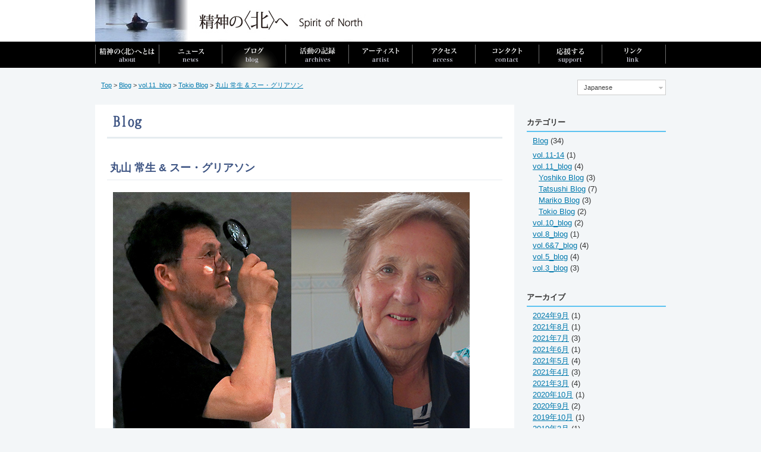

--- FILE ---
content_type: text/html; charset=UTF-8
request_url: http://spirit-of-north.net/blog/tokioblog00.html
body_size: 18362
content:
<?xml version="1.0" encoding="UTF-8"?>
<!DOCTYPE html PUBLIC "-//W3C//DTD XHTML 1.0 Transitional//EN" "http://www.w3.org/TR/xhtml1/DTD/xhtml1-transitional.dtd">
<html xmlns="http://www.w3.org/1999/xhtml" lang="ja" xml:lang="ja">
<head>
<meta http-equiv="Content-Type" content="text/html; charset=UTF-8" />
<meta http-equiv="Content-Style-Type" content="text/css" />
<meta http-equiv="Content-Script-Type" content="text/javascript" />
<title>丸山 常生 &amp; スー・グリアソン | 精神の北へ</title>

<link rel="stylesheet" href="http://spirit-of-north.net/wp-content/plugins/sitepress-multilingual-cms/res/css/language-selector.css?v=2.0.4.1" type="text/css" media="all" />
<link rel="stylesheet" type="text/css" href="http://spirit-of-north.net/wp-content/themes/son/reset.css" media="all" />
<link rel="stylesheet" type="text/css" href="http://spirit-of-north.net/wp-content/themes/son/style.css" media="all" />
<link rel="stylesheet" type="text/css" href="http://spirit-of-north.net/wp-content/themes/son/jquery.bxslider.css" media="all" />
<link rel="stylesheet" type="text/css" href="http://spirit-of-north.net/wp-content/themes/son/lightbox.css" media="all" />

<link rel='dns-prefetch' href='//s.w.org' />
<link rel="alternate" type="application/rss+xml" title="精神の北へ &raquo; 丸山 常生 &amp; スー・グリアソン のコメントのフィード" href="http://spirit-of-north.net/blog/tokioblog00.html/feed/" />
		<script type="text/javascript">
			window._wpemojiSettings = {"baseUrl":"https:\/\/s.w.org\/images\/core\/emoji\/11\/72x72\/","ext":".png","svgUrl":"https:\/\/s.w.org\/images\/core\/emoji\/11\/svg\/","svgExt":".svg","source":{"concatemoji":"http:\/\/spirit-of-north.net\/wp-includes\/js\/wp-emoji-release.min.js?ver=4.9.26"}};
			!function(e,a,t){var n,r,o,i=a.createElement("canvas"),p=i.getContext&&i.getContext("2d");function s(e,t){var a=String.fromCharCode;p.clearRect(0,0,i.width,i.height),p.fillText(a.apply(this,e),0,0);e=i.toDataURL();return p.clearRect(0,0,i.width,i.height),p.fillText(a.apply(this,t),0,0),e===i.toDataURL()}function c(e){var t=a.createElement("script");t.src=e,t.defer=t.type="text/javascript",a.getElementsByTagName("head")[0].appendChild(t)}for(o=Array("flag","emoji"),t.supports={everything:!0,everythingExceptFlag:!0},r=0;r<o.length;r++)t.supports[o[r]]=function(e){if(!p||!p.fillText)return!1;switch(p.textBaseline="top",p.font="600 32px Arial",e){case"flag":return s([55356,56826,55356,56819],[55356,56826,8203,55356,56819])?!1:!s([55356,57332,56128,56423,56128,56418,56128,56421,56128,56430,56128,56423,56128,56447],[55356,57332,8203,56128,56423,8203,56128,56418,8203,56128,56421,8203,56128,56430,8203,56128,56423,8203,56128,56447]);case"emoji":return!s([55358,56760,9792,65039],[55358,56760,8203,9792,65039])}return!1}(o[r]),t.supports.everything=t.supports.everything&&t.supports[o[r]],"flag"!==o[r]&&(t.supports.everythingExceptFlag=t.supports.everythingExceptFlag&&t.supports[o[r]]);t.supports.everythingExceptFlag=t.supports.everythingExceptFlag&&!t.supports.flag,t.DOMReady=!1,t.readyCallback=function(){t.DOMReady=!0},t.supports.everything||(n=function(){t.readyCallback()},a.addEventListener?(a.addEventListener("DOMContentLoaded",n,!1),e.addEventListener("load",n,!1)):(e.attachEvent("onload",n),a.attachEvent("onreadystatechange",function(){"complete"===a.readyState&&t.readyCallback()})),(n=t.source||{}).concatemoji?c(n.concatemoji):n.wpemoji&&n.twemoji&&(c(n.twemoji),c(n.wpemoji)))}(window,document,window._wpemojiSettings);
		</script>
		<style type="text/css">
img.wp-smiley,
img.emoji {
	display: inline !important;
	border: none !important;
	box-shadow: none !important;
	height: 1em !important;
	width: 1em !important;
	margin: 0 .07em !important;
	vertical-align: -0.1em !important;
	background: none !important;
	padding: 0 !important;
}
</style>
<link rel='stylesheet' id='contact-form-7-css'  href='http://spirit-of-north.net/wp-content/plugins/contact-form-7/includes/css/styles.css?ver=5.1.5' type='text/css' media='all' />
<link rel='stylesheet' id='catcalendarajax_css-css'  href='http://spirit-of-north.net/wp-content/plugins/cat_calendar_ajax/cat_calendar_ajax.css?ver=4.9.26' type='text/css' media='all' />
	<script type="text/javascript" >
		function sendAjaxRequests(cat,month,year)
		{
			var ajaxurl = 'http://spirit-of-north.net/wp-admin/admin-ajax.php';
			jQuery(document).ready(function($) {
				var data = {
					action: 'movemonth',
					pCategory: cat,
					pMonth: month,
					pYear: year,
				};
				jQuery.post(ajaxurl,
					data,
					function(response) {
						jQuery("#cat_calendar").html(response);
					}
				);
			});

		}
	</script>
<script type='text/javascript' src='http://spirit-of-north.net/wp-includes/js/jquery/jquery.js?ver=1.12.4'></script>
<script type='text/javascript' src='http://spirit-of-north.net/wp-includes/js/jquery/jquery-migrate.min.js?ver=1.4.1'></script>
<script type='text/javascript' src='http://spirit-of-north.net/wp-content/plugins/google-analyticator/external-tracking.min.js?ver=6.5.4'></script>
<link rel='https://api.w.org/' href='http://spirit-of-north.net/wp-json/' />
<link rel='prev' title='浅井 真理子 &amp; インゲ・パニルス' href='http://spirit-of-north.net/blog/marikoblog00.html' />
<link rel='next' title='滝沢 達史' href='http://spirit-of-north.net/artist/takizawa.html' />
<link rel='shortlink' href='http://spirit-of-north.net/?p=2955' />
<link rel="alternate" type="application/json+oembed" href="http://spirit-of-north.net/wp-json/oembed/1.0/embed?url=http%3A%2F%2Fspirit-of-north.net%2Fblog%2Ftokioblog00.html" />
<link rel="alternate" type="text/xml+oembed" href="http://spirit-of-north.net/wp-json/oembed/1.0/embed?url=http%3A%2F%2Fspirit-of-north.net%2Fblog%2Ftokioblog00.html&#038;format=xml" />
<script type="text/javascript">var icl_lang = 'ja';var icl_home = 'http://spirit-of-north.net/';</script>
<script type="text/javascript" src="http://spirit-of-north.net/wp-content/plugins/sitepress-multilingual-cms/res/js/sitepress.js"></script>
<meta name="generator" content="WPML ver:2.0.4.1 stt:28,1;0;0;0" />
		<style type="text/css">.recentcomments a{display:inline !important;padding:0 !important;margin:0 !important;}</style>
		
<!-- All in One SEO Pack 2.2.2 by Michael Torbert of Semper Fi Web Design[434,469] -->
<meta name="description" itemprop="description" content="＞丸山 常生　プロフィール ＞スー・グリアソン　プロフィール" />

<link rel="canonical" href="http://spirit-of-north.net/blog/tokioblog00.html" />
<!-- /all in one seo pack -->
<!-- Google Analytics Tracking by Google Analyticator 6.5.4: http://www.videousermanuals.com/google-analyticator/ -->
<script type="text/javascript">
    var analyticsFileTypes = [''];
    var analyticsSnippet = 'enabled';
    var analyticsEventTracking = 'enabled';
</script>
<script type="text/javascript">
	var _gaq = _gaq || [];
  
	_gaq.push(['_setAccount', 'UA-53476494-1']);
    _gaq.push(['_addDevId', 'i9k95']); // Google Analyticator App ID with Google
	_gaq.push(['_trackPageview']);

	(function() {
		var ga = document.createElement('script'); ga.type = 'text/javascript'; ga.async = true;
		                ga.src = ('https:' == document.location.protocol ? 'https://ssl' : 'http://www') + '.google-analytics.com/ga.js';
		                var s = document.getElementsByTagName('script')[0]; s.parentNode.insertBefore(ga, s);
	})();
</script>

<script type="text/javascript" src="http://spirit-of-north.net/wp-content/themes/son/jquery.js"></script>
<script type="text/javascript" src="http://spirit-of-north.net/wp-content/themes/son/heightLine.js"></script>
<script type="text/javascript" src="http://spirit-of-north.net/wp-content/themes/son/jquery.yuga.js"></script>
<script type="text/javascript" src="//ajax.googleapis.com/ajax/libs/jquery/1.8.2/jquery.min.js"></script>
<script type="text/javascript" src="http://spirit-of-north.net/wp-content/themes/son/jquery.bxslider.min.js"></script>
<script type="text/javascript" src="http://spirit-of-north.net/wp-content/themes/son/minmax-1.0.js"></script>
<script type="text/javascript" src="http://spirit-of-north.net/wp-content/themes/son/lightbox.min.js"></script>

<script type="text/javascript">
$(document).ready(function(){
  $('.bxslider').bxSlider({
    mode: 'fade',
    auto: true,
    speed: 1000,
    pager: false,
    controls: false,

  });
$('#img1,#img2,#img3,#img4').delay(3000).css('display','block');
});
</script>

</head>
<body>

<div id="wrapper">
		<div id="header">
			<!-- home 判定 -->			<div id="headcover"><div id="head"><p><a href="/"><img src="http://spirit-of-north.net/wp-content/themes/son/img/logo2.jpg" alt="精神の＜北＞へ　Spirit of North" /></a></p></div></div>
									<div class="navi_block" class="clear">
				<ul id="menu" class="clearfix">
				<!-- about 判定 --><li><a href="/about/"><img src="http://spirit-of-north.net/wp-content/themes/son/img/navi01.gif" alt="精神の北へとは？" class="btn" /></a></li><!-- news 判定 --><li><a href="/news/"><img src="http://spirit-of-north.net/wp-content/themes/son/img/navi02.gif" alt="ニュース" class="btn" /></a></li><!-- blog 判定 --><li><a href="/blog/"><img src="http://spirit-of-north.net/wp-content/themes/son/img/navi03_on.gif" alt="ブログ" /></a></li><!-- archives 判定 -->
<li><img src="http://spirit-of-north.net/wp-content/themes/son/img/navi04.gif" alt="活動の記録" class="btn" />
<ul><li><a href="#">アート</a><ul>
<li><a href="/archivesvol11-14/">vol.11-14, 2021</a></li>
<li><a href="/archivesvol10/">vol.10, 2019-2020</a></li>
<li><a href="/archivesvol9/">vol.9, 2018</a></li><li>
	<a href="/archivesvol8/">vol.8, 2018</a></li>
<li><a href="/archivesvol67/">vol.6 &amp; 7, 2017</a></li>
<li><a href="/archivesvol45/">vol.4 &amp; 5, 2015</a></li>
<li><a href="/archivesvol3/">vol.3, 2014</a></li>
<li><a href="/archivesvol2/">vol.2, 2014</a></li>
<li><a href="/archivesvol1/">vol1, 2013</a></li></ul></li>
<li><a href="#">シンポジウム</a><ul><li><a href="/symposium2015/">シンポジウム2015</a></li>
<li><a href="/symposium2014/">シンポジウム2014</a></li></ul></li></ul>
</li>
<!-- artist 判定 --><li><a href="/artist/"><img src="http://spirit-of-north.net/wp-content/themes/son/img/navi05.gif" alt="アーティスト" class="btn" /></a></li><!-- access 判定 --><li><a href="/access/"><img src="http://spirit-of-north.net/wp-content/themes/son/img/navi06.gif" alt="アクセス" class="btn" /></a></li><!-- contact 判定 --><li><a href="/contact/"><img src="http://spirit-of-north.net/wp-content/themes/son/img/navi07.gif" alt="コンタクト" class="btn" /></a></li><!-- support 判定 --><li><a href="/support/"><img src="http://spirit-of-north.net/wp-content/themes/son/img/navi08.gif" alt="応援する" class="btn" /></a></li><!-- link 判定 --><li><a href="/link/"><img src="http://spirit-of-north.net/wp-content/themes/son/img/navi09.gif" alt="リンク" class="btn" /></a></li>				</ul>
			</div>
		</div>
		<!-- end header -->
<div id="wrap">
	<div id="all">
		<div class="clearfix m_b10">
			<!-- home 判定 -->			<div class="breadcrumbs breadcrumb_a fL">
			    <!-- Breadcrumb NavXT 6.3.0 -->
<a href="http://spirit-of-north.net/">Top</a> &gt; <a href="http://spirit-of-north.net/category/blog/">Blog</a> &gt; <a href="http://spirit-of-north.net/category/blog/vol-11_blog/">vol.11_blog</a> &gt; <a href="http://spirit-of-north.net/category/blog/vol-11_blog/tokio-blog/">Tokio Blog</a> &gt; <span typeof="v:Breadcrumb"><a rel="v:url" property="v:title" title="Go to 丸山 常生 &amp; スー・グリアソン." href="http://spirit-of-north.net/blog/tokioblog00.html" class="post post-post current-item">丸山 常生 &amp; スー・グリアソン</a></span>			</div>
			<div class="fR"><div id="lang_sel"  >
    <ul>
        <li><a href="#" class="lang_sel_sel icl-ja">
            Japanese</a>                    </li>
    </ul>    
</div>
</div>
			
		</div>
<div id="contentAll">
	<div id="content_b">
		<h1 class="page_top Hannari">Blog</h1>
		<h2 class="page_subtop">丸山 常生 &amp; スー・グリアソン</h2>
		<div class="entry blogcon">
				<!-- エントリーの内容 -->
			<p><img src="http://spirit-of-north.net/wp-content/uploads/artists04.jpeg" alt="" width="600" class="alignnone size-full wp-image-2972" /></p>
<h3>＞<a href="http://spirit-of-north.net/artist/maruyamatokio.html">丸山 常生　プロフィール</a></h3>
<h3>＞<a href="http://spirit-of-north.net/artist/sugrierson.html">スー・グリアソン　プロフィール</a></h3>
			<p class="tR">2021.03.31</p>
		

			</div>
	</div>
	<div id="sidebar_b" class="blog">
	<p class="module_title">カテゴリー</p>
		<div id="category_widget_ext-3" class="widget"><p class="module_title"><a href="http://spirit-of-north.net/category/blog/">Blog</a> (34)</p><ul>
<li class="cat-item cat-item-68"><a href="http://spirit-of-north.net/category/blog/vol-11-14/">vol.11-14</a> (1)</li>
<li class="cat-item cat-item-43"><a href="http://spirit-of-north.net/category/blog/vol-11_blog/">vol.11_blog</a> (4)<ul class='children'>
<li class="cat-item cat-item-56"><a href="http://spirit-of-north.net/category/blog/vol-11_blog/yoshikoblog/">Yoshiko Blog</a> (3)</li>
<li class="cat-item cat-item-55"><a href="http://spirit-of-north.net/category/blog/vol-11_blog/tatsushiblog/">Tatsushi Blog</a> (7)</li>
<li class="cat-item cat-item-54"><a href="http://spirit-of-north.net/category/blog/vol-11_blog/marikoblog/">Mariko Blog</a> (3)</li>
<li class="cat-item cat-item-53"><a href="http://spirit-of-north.net/category/blog/vol-11_blog/tokio-blog/">Tokio Blog</a> (2)</li>
</ul>
</li>
<li class="cat-item cat-item-40"><a href="http://spirit-of-north.net/category/blog/vol-10_blog/">vol.10_blog</a> (2)</li>
<li class="cat-item cat-item-36"><a href="http://spirit-of-north.net/category/blog/vol-8_blog/">vol.8_blog</a> (1)</li>
<li class="cat-item cat-item-30"><a href="http://spirit-of-north.net/category/blog/vol-67_b/">vol.6&amp;7_blog</a> (4)</li>
<li class="cat-item cat-item-26"><a href="http://spirit-of-north.net/category/blog/vol-5_blog/">vol.5_blog</a> (4)</li>
<li class="cat-item cat-item-4"><a href="http://spirit-of-north.net/category/blog/blog_vol3/">vol.3_blog</a> (3)</li>
</ul>
</div><div id="wp-category-archive-2" class="widget"><p class="module_title">アーカイブ</p><ul><li><a href="http://spirit-of-north.net/?m=202409&cat=3">2024年9月</a> (1)</li><li><a href="http://spirit-of-north.net/?m=202108&cat=3">2021年8月</a> (1)</li><li><a href="http://spirit-of-north.net/?m=202107&cat=3">2021年7月</a> (3)</li><li><a href="http://spirit-of-north.net/?m=202106&cat=3">2021年6月</a> (1)</li><li><a href="http://spirit-of-north.net/?m=202105&cat=3">2021年5月</a> (4)</li><li><a href="http://spirit-of-north.net/?m=202104&cat=3">2021年4月</a> (3)</li><li><a href="http://spirit-of-north.net/?m=202103&cat=3">2021年3月</a> (4)</li><li><a href="http://spirit-of-north.net/?m=202010&cat=3">2020年10月</a> (1)</li><li><a href="http://spirit-of-north.net/?m=202009&cat=3">2020年9月</a> (2)</li><li><a href="http://spirit-of-north.net/?m=201910&cat=3">2019年10月</a> (1)</li><li><a href="http://spirit-of-north.net/?m=201903&cat=3">2019年3月</a> (1)</li><li><a href="http://spirit-of-north.net/?m=201802&cat=3">2018年2月</a> (2)</li><li><a href="http://spirit-of-north.net/?m=201708&cat=3">2017年8月</a> (2)</li><li><a href="http://spirit-of-north.net/?m=201702&cat=3">2017年2月</a> (1)</li><li><a href="http://spirit-of-north.net/?m=201512&cat=3">2015年12月</a> (1)</li><li><a href="http://spirit-of-north.net/?m=201510&cat=3">2015年10月</a> (1)</li><li><a href="http://spirit-of-north.net/?m=201506&cat=3">2015年6月</a> (2)</li><li><a href="http://spirit-of-north.net/?m=201501&cat=3">2015年1月</a> (1)</li><li><a href="http://spirit-of-north.net/?m=201410&cat=3">2014年10月</a> (1)</li><li><a href="http://spirit-of-north.net/?m=201409&cat=3">2014年9月</a> (1)</li><li><a href="http://spirit-of-north.net/?m=201408&cat=3">2014年8月</a> (6)</li><li><a href="http://spirit-of-north.net/?m=201407&cat=3">2014年7月</a> (2)</li></ul></div><div id="catcalendarajax" class="widget"><p class="module_title">カレンダー</p><span id='cat_calendar'><table id="wp-calendar" summary="カレンダー">
	<caption>2025年11月</caption>
	<thead>
	<tr>
		<td colspan="3" id="prev"><a href="javascript:sendAjaxRequests('3',9,2025)" title="View posts for 9月 2025">&laquo; 9月</a></td>
		<td class="pad">&nbsp;</td>
		<td colspan="3" id="next" class="pad">&nbsp;</td>
	</tr>

	<tr>
		<th scope="col" title="月曜日">月</th>
		<th scope="col" title="火曜日">火</th>
		<th scope="col" title="水曜日">水</th>
		<th scope="col" title="木曜日">木</th>
		<th scope="col" title="金曜日">金</th>
		<th scope="col" title="土曜日">土</th>
		<th scope="col" title="日曜日">日</th>
	</tr>
	</thead>

	<tfoot>
	</tfoot>

	<tbody>
	<tr>
		<td colspan="5" class="pad">&nbsp;</td><td id="Sat">1</td><td id="Sun">2</td>
	</tr>
	<tr>
		<td>3</td><td>4</td><td>5</td><td>6</td><td>7</td><td id="Sat">8</td><td id="Sun">9</td>
	</tr>
	<tr>
		<td>10</td><td>11</td><td>12</td><td>13</td><td>14</td><td id="Sat">15</td><td id="Sun">16</td>
	</tr>
	<tr>
		<td>17</td><td>18</td><td>19</td><td>20</td><td>21</td><td id="Sat">22</td><td id="Sun">23</td>
	</tr>
	<tr>
		<td>24</td><td id="today">25</td><td>26</td><td>27</td><td>28</td><td id="Sat">29</td><td id="Sun">30</td>
	</tr>
	<tr><td class='pad' colspan='7'>&nbsp;</td>
	</tr>
	</tbody>
	</table></span></div></div></div>
	</div>
</div>
<!-- begin footer -->
	<div id="footer">
		<div class="footer_contents">
		<p class="copyright">Copyright &copy; Spirit of "North" Executive Committee . All rights reserved.</p>
		</div>
	</div>	
</div>
<script type='text/javascript'>
/* <![CDATA[ */
var wpcf7 = {"apiSettings":{"root":"http:\/\/spirit-of-north.net\/wp-json\/contact-form-7\/v1","namespace":"contact-form-7\/v1"}};
/* ]]> */
</script>
<script type='text/javascript' src='http://spirit-of-north.net/wp-content/plugins/contact-form-7/includes/js/scripts.js?ver=5.1.5'></script>
<script type='text/javascript' src='http://spirit-of-north.net/wp-includes/js/wp-embed.min.js?ver=4.9.26'></script>
</body>
</html>

--- FILE ---
content_type: text/css
request_url: http://spirit-of-north.net/wp-content/themes/son/style.css
body_size: 15576
content:
@charset "UTF-8";
/*
Theme Name: son
Theme URI:
Description:
Version: 1.0
Author:
Author URI:
*/

/* -------------------------------------------------------------------- */
/* common ------------------------------------------------------------- */
/* -------------------------------------------------------------------- */

body,html {
	width:100%;
	color: #333333;
	line-height: 150%;
	font-family: "ヒラギノ角ゴ Pro W3", "Hiragino Kaku Gothic Pro","メイリオ", Verdana, "ＭＳ Ｐゴシック",  sans-serif;
	background:#F3F6F8;
}
@font-face {
  font-family: "Hannari";
  src: url("font/hannarikai.eot?") format('eot'),
       url("font/hannarikai.woff") format('woff');
}
.Hannari {
  font-family: "Hannari";
}
@font-face {
  font-family: "hui";
  src: url("font/hui.eot?") format('eot'),
       url("font/hui.woff") format('woff');
}
.hui {
  font-family: "hui";
}


/* 全体を内包しているブロック ----------------------------------------- */

#wrapper {
	width: 100%;
	margin : 0 auto;
}
#wrap {
	width: 960px;
	margin : 0 auto 30px;
	text-align: center;
}
#all {
	width: 960px;
	text-align: left;
	margin : 0 auto;
}
#contentAll:after { content: "."; display: block; visibility: hidden; height: 0.1px; font-size: 0.1em; line-height: 0; clear: both;}
#contentAll { zoom: 100%;padding:0;}
hr.dotline_y{background: url("img/dot_y.gif") left top repeat-x;height:1px;margin : 10px 0 5px; border:none !important;}

/* ヘッダー --------------------------------------------------------- */

#hero {height:450px;}
#header{background: #000;margin:0 0 20px;z-index: 9999999;}
#header #head_topbox{width: 960px;margin : 0 auto;text-align:left;position:relative;}
#header #head_top {position:absolute;top:0;left:0;z-index:99999;}
#header #gltr {position:absolute;top:20px;right:0;z-index:99999;}
#header #head {width: 960px;margin : 0 auto;text-align:left;}
#head h1{margin:0 0 0 15px;}
#headcover{background:#FFF;}
.navi_block{width: 960px;margin : 0 auto;text-align:left;}
.navi_block ul{}
.navi_block li {display: inline;white-space:nowrap;}
#img2, #img3, #img4 {
display:none;
}

/* -------------------------------------------------------------------- */
/* 右メニュー --------------------------------------------------------- */
/* -------------------------------------------------------------------- */

#sidebar {
	float: right;
	width: 200px;
}

#sidebar .top{margin-bottom:30px;}
#sidebar li{margin-bottom:15px;}

#sidebar .top li{margin-bottom:0px;font-size:0;line-height:0;}

#sidebar_b {
	float: right;
	width: 234px;
	margin:20px 0 0;
}
#sidebar_b ul{margin-left:10px;}
#sidebar_b #category_widget_ext-3 p,#sidebar_b #category_widget_ext-4 p{margin-left:10px;}


/* -------------------------------------------------------------------- */
/* 左コンテンツ ------------------------------------------------------- */
/* -------------------------------------------------------------------- */

#content {
	float: left;
	width: 740px;
	margin:0;
	_display: inline;
}
#content2 {
	width: 920px;
	padding:20px;
	background:#FFF;
	min-height:500px;
}
#content p {
	margin:0 10px 0;
}
#content2 p {
	margin:0 0 20px;
}
#content2 .artist p{
	margin:0 0 10px !important;
}
#content2 ul {
	margin:0 0 20px;
}
#content_b {
	float: left;
	width: 665px;
	margin:0;
	padding:20px;
	_display: inline;
	background:#FFF;
}

/* リンク設定 --------------------------------------------------------- */

#wrap a ,#header a{ color: #0179AD; text-decoration: underline; }
#wrap a:hover ,#header a:hover{ text-decoration: none; }
#wrap a:hover img,#sidebar a:hover img{
	text-decoration: none;
	opacity: .90; /* Standard: FF gt 1.5, Opera, Safari */
    -ms-filter:"alpha(opacity=90)";/* IE 8 */
    filter: alpha(opacity=90); /* IE lt 8 */
    -khtml-opacity: .90; /* Safari 1.x */
    -moz-opacity: .90; /* FF lt 1.5, Netscape */
    zoom:1;
}

/* パンくずリスト ----------------------------------------------------- */

.breadcrumb_a {
	padding: 0 10px;
	font-size: 84%;
}

/* ページcommon ------------------------------------------------------- */

h1.page_top{
	font-size: 24px;
	color:#3C5382;
	font-weight: bold;
	padding:0 10px 15px;
	margin:0;
	display:block;
	border-bottom:3px solid #E6ECF0;
}
#content2 h2,#content_b h2{
	font-size: 140%;
	font-weight: bold;
	padding:10px 5px 10px;
	margin:30px 0 15px;
	display:block;
	border-bottom: 1px solid #E6ECF0;
	color:#3C5382;
}
#content2 h2 a,#content_b h2 a{
	color:#3C5382 !important;
	text-decoration: none;
}
#content2 h2 a:hover,#content_b h2 a:hover{
	text-decoration: underline;
}

#content h3,#content2 h3,#content_b h3{
	font-size: 120%;
	font-weight: bold;
	margin:15px 10px 5px;
	color:#3C5382 !important;
}
#content h4,#content2 h4,#content_b h4{
	font-weight: bold;
	margin:15px 10px 5px;
}

#content2 p{margin-left:10px;margin-right:10px}

#content2 .blogroll li{
	margin:0 15px 10px;
	padding:0 0 10px 17px;
	background: url("img/icon_yaji.gif") 0 3px no-repeat;
	border-bottom:1px dotted #ccc;
	float:left;
	width:400px;
}
.link .xoxo:after { content: "."; display: block; visibility: hidden; height: 0.1px; font-size: 0.1em; line-height: 0; clear: both; }
.link .xoxo { zoom: 100%; }

.entry{margin: 20px 10px 0;}

.pagetop{text-align:right;margin:30px 0 0;}

.cl_r{color:#FF0000}

.fs{font-size:13px;}

p.icon{
	margin:0 5px 0 7px;
	padding:0 0 0 17px;
	background: url("img/icon_yaji.gif") 0 3px no-repeat;
}



/* -------------------------------------------------------------------- */
/* フォーム ----------------------------------------------------------- */
/* -------------------------------------------------------------------- */

.form th{
	text-align:right;
	vertical-align :top;
}
.form td{
	padding:0 0 15px 20px !important;
}

/* -------------------------------------------------------------------- */
/* フッター ----------------------------------------------------------- */
/* -------------------------------------------------------------------- */

#footer {
	width: 100%;
	margin:40px auto 0;
	background:#000;
	color:#FFF;
}
#footer .footer_contents {
	width: 960px;
	margin: 0 auto;
	padding:15px 0 30px;
}
#footer .copyright{
	text-align: right;
	font-size:10px;
}

/* -------------------------------------------------------------------- */
/* トップ ----------------------------------------------------------- */
/* -------------------------------------------------------------------- */

#content h2{
	font-size: 20px;
	color:#3C5382;
	font-weight: bold;
}
.whbox{
	background:#FFF;
	padding:15px;
}

.fline{
	padding:0 0 15px;
	margin:0 0 15px;
	display:block;
	border-bottom:1px solid #E6ECF0;
}
.postbox p{width:260px;margin:0 !important;}
.postbox2 p{word-wrap: break-word;white-space: pre-wrap;width:150px;margin:0 !important;}

#top h3.heightLine-group1,#top h3.heightLine-group3{
	margin:10px 0 0 !important;
	padding:10px 0 0 17px !important;
	background: url("img/icon_yaji.gif") 0 13px no-repeat;
	border-top:1px solid #E6ECF0;
}
#top div#ex2021 .fL,#top div#ex2021 .fR{width:150px;word-wrap:break-word;margin:0 13px 0 !important;}

/* -------------------------------------------------------------------- */
/* インタビュー ----------------------------------------------------------- */
/* -------------------------------------------------------------------- */
#interview ul{margin:0 10px;}
#interview li{
	float:left;
	text-align;center;
	padding:15px;
	margin:15px;
	width:163px;
	font-size:16px;
	background: url("img/bg_kami.jpg") 0 0 repeat-y;
	font-family: "hui";
	color:#705938;
	letter-spacing: -2px;
}




/* -------------------------------------------------------------------- */
/* ブログ ----------------------------------------------------------- */
/* -------------------------------------------------------------------- */

.blog a { color: #0179AD; text-decoration: underline;}
.blog a:hover { color: #0179AD;text-decoration: none;}

.blog .widget{
	margin:0 0 30px;
}

.blog .module_title{
	font-weight:bold;
	border-bottom:solid 2px #5DC3F1;
	margin:0 0 5px;
	padding:0 0 5px;
}
#category_widget_ext-3 .module_title,#category_widget_ext-4 .module_title{
	font-weight:normal;
	border-bottom:none;
	margin:0 0 5px;
	padding:0 !important;
}

.blog #catcalendarajax table,.blog #cat_calendar table{
	width:200px;
	margin:10px auto 0;
}

.ttl{overflow: hidden;margin:0;}
.ttl h2{font-size: 130%;margin:10px 0 15px !important;}
.ttl a{color:#FFF !important;}
.ttl p{text-align:right;}
.blogcon .post {margin:0 0 40px;border-bottom:1px dotted #E6ECF0;padding:0 0 30px;}
.blogcon img{margin:0 0 20px;}
.blogcon ul.sbpho{overflow: hidden;background:#F6F6F6;padding:10px;margin:20px 0;}
.blogcon ul.sbpho li img,#comments img,#respond img{margin:0 !important;}
.blogcon ul.sbpho li{float:left;margin:0 10px 0 0;width:80px;}
.children{margin:0 0 0 10px;}
.blogcon p.wp-caption-text{top:-15px;position:relative;text-align:right;}

.blogcon{padding:0;}
.blogcon p{margin-bottom:10px;}

.artists .post {
  border:1px solid #E0E0E0;
  float:left;
  font-size:90%;
  line-height:140%;
  margin:0 20px 20px;
  padding:15px;
  width:150px;
}
.artists .post h2 {
	background: #FFF !important;
	border-bottom:none!important;
}
.artists .post a {
	color: #0179AD !important;
}
.artists img{margin:0;}
.artists h2{margin:15px 0 0 !important;}

.artists p.fs10{margin: 0 !important;}


/*
Comments
------------------------------------------------------------------- */

#comments h3{
	font-size:150%;
	border-top:1px solid #CCCCCC;
	padding:20px 0 10px;
	margin:40px 0 0;
}

#comments .left h2{
	font-size:150%;
	margin:40px 0 10px;
}
#comments h3.right{
	font-size:100%;
	border-top:0;
	padding:0;
	margin:40px 0 10px;
}

.comment-input-text textarea {width: 80%;}

/* Comment list */

.comment-list-wrapper {
	background: #F6F6F6;
	margin: 10px 0 0;
	padding: 5px 12px 10px 7px;
}
.comment-list {
	margin: 0;
	padding: 0;
}
.comment-list li {list-style: none;}
.comment-list ul {margin-bottom: 0;}

.comment-profile-wrapper {
	text-align: center;
	width: 105px;
}

.comment-gravatar {margin-bottom: 3px;}

.comment-content-wrapper {
	float: right;
	width: 500px;
}

.comment-parent, .comment-single {margin-top: 15px;}

.comment-list ul.children, #comments #respond ul {
	border-left: 1px solid #CCC;
	margin: 0 0 0 130px;
}
.comment-list ul.children ul.children {margin-left: 15px;}

.comment-list ul.children li {
	background: url('img/comment-reply.gif') no-repeat left top;
	margin: 0;
	padding: 10px 0 0 15px;
}

.comment-body {
	background: #FFF;
	border: 1px solid #DDD;
	padding: 10px 12px 0;
}
.comment-list ul.children .comment-body {background: #FCFCFC;}

.comment-author {padding-top: 2px;}

.comment-text p {margin-bottom: 0.8em;}

.comment .post-date, .comment-author {font-size: 0.9em;}
.comment .post-date .right a {color: #BBB;}
.comment .post-date .right a:hover {color: #234;}

.comment-arrow {
	background: url('img/comment-arrow.gif') no-repeat left top;
	display: block;
	float: left;
	height: 45px;
	margin: 3px 0 -45px -41px;
	position: absolute;
	width: 29px;
}

/* Respond */

#respond li {list-style: none;}
#respond {
	background: #F6F6F6;
	padding: 10px 12px;
}
#respond ul {margin: 0;}
#respond .legend {margin-bottom: 10px;}

#comments #respond {padding: 0;}
#comments #respond .legend {
	border-bottom: 0;
	margin-bottom: 0;
}
#comments #respond ul {
	background: url('img/comment-reply.gif') no-repeat left top;
	padding: 10px 0 0 15px;
}
#comments ul.children #respond ul {
	margin-left: 30px;
	padding: 0;
}

#comments #respond .comment-profile-wrapper, #comments #respond .comment-arrow {display: none;}
#comments #respond .comment-body {background: #FFF;}
#comments #respond .comment-content-wrapper {
	float: none;
	width: 100%;
}
/* Floats */

.left,.alignleft {float: left;}
.right,.alignright {float: right;}

.clear,.clearer {clear: both;}
.clearer {
	display: block;
	font-size: 0;
	line-height: 0;
	height: 0;
}

fieldset, form, label, legend, caption, select {margin: 0; padding: 0; border: 0; font-weight: inherit; font-style: inherit; font-size: 100%; }

/*
Forms
------------------------------------------------------------------- */

label {
	cursor: pointer;
	font-weight: bold;
}
label.checkbox, label.radio {font-weight: normal;}
legend {
	font-weight: bold;
	font-size: 1.2em;
}
textarea {overflow: auto;}
input.text, textarea, select {
	background: #FCFCFC;
	border: 1px inset #AAA;
	margin: 0.5em 0;
	padding: 4px 5px;
}
input.text:focus, textarea:focus, select:focus {background: #FFFFF5;}

input.button {
	background: #DDD;
	border: 1px outset #AAA;
	padding: 4px 5px;
}
input.button:active {border-style: inset;}

/* Specific */

form .required {font-weight: bold;}

.form-error {border-color: #F00;}
.form-row {padding: 5px 0;}
.form-row-submit {
	border-top: 1px solid #DDD;
	padding: 8px 0 10px;
	margin-top: 10px;
	text-align:center;
}
.legend {
	background: #F0FAF0;
	border: 1px solid #D6DFD6;
	font-size: 1.5em;
	margin: 0;
	padding: 8px 14px;
}
.form-property, .form-value {float: left;}
.form-property {
	padding-top: 8px;
	text-align: right;
	width: 100px;
}
.form-value {padding-left: 16px;}
.form-error {border-color: #F00;}

/*
   Separators
------------------------------------------------------------------- */

.content-separator, .archive-separator {
	background: #E5E5E5;
	clear: both;
	color: #FFE;
	display: block;
	font-size: 0;
	line-height: 0;
	height: 1px;
}
.content-separator {margin: 32px 0;}
.archive-separator {margin-bottom: 20px;}


/* Main menu */

#menu
{
	list-style: none;
}

#menu li
{
	float: left;
	position: relative;
	line-height: 0;
}

#menu a
{
	float: left;
	padding: 0;
	text-decoration: none;
}

#menu li:hover > a
{
	color: #999;
}

*html #menu li a:hover /* IE6 */
{
}

#menu li:hover > ul
{
	display: block;
}

/* Sub-menu */

#menu ul
{
list-style: none;
margin: 0;
padding: 0;
display: none;
position: absolute;
top: 44px;
left: 0;
z-index: 9999999;
background: #FFF;
border: 1px solid #000;
}

#menu ul ul
{
	top: -1px;
	left: 172px;
}

#menu ul li{
float: none;
margin: 0;
padding: 0;
display: block;
border-bottom: 1px dotted #000;
}


#menu ul li:last-child
{
border-bottom: none;
}

#menu ul a
{
	padding: 10px;
	width: 152px;
	_width: 172px;
	line-height: 1;
	display: block;
	float: none;
	text-transform: none;
	color:#30487A;
	text-align:left;
	white-space:normal!important;

}

*html #menu ul a /* IE6 */
{
	color: #30487A;
	background: #FFF;
	margin-bottom:-1px;
}

*:first-child+html #menu ul a /* IE7 */
{
}

#menu ul a:hover
{
	background: #30487A;
}

*html #menu ul a:hover /* IE6 */
{
	color:#FFF;
	background: #30487A;
}


#menu ul li:first-child > a
{
}

#menu ul li:first-child > a:after
{
content: '';
position: absolute;
left: 30px;
top: -8px;
width: 0;
height: 0;
border-left: 5px solid transparent;
border-right: 5px solid transparent;
border-bottom: 8px solid #FFF;
}

#menu ul ul li:first-child a:after
{
left: -8px;
top: 12px;
width: 0;
height: 0;
border-left: 0;
border-bottom: 5px solid transparent;
border-top: 5px solid transparent;
border-right: 8px solid #444;
}

#menu ul li:first-child a:hover:after
{
border-bottom-color: #30487A
}

#menu ul ul li:first-child a:hover:after
{
border-right-color: #30487A;
border-bottom-color: transparent;
}


#menu ul li:last-child > a
{
}

/* Clear floated elements */
#menu:after
{
	visibility: hidden;
	display: block;
	font-size: 0;
	content: " ";
	clear: both;
	height: 0;
}

* html #menu { zoom: 1; } /* IE6 */
*:first-child+html #menu { zoom: 1; } /* IE7 */


.wbox{
	width:415px;
	border:2px solid #eee;
	padding:10px;
	margin:5px;
}


--- FILE ---
content_type: application/javascript
request_url: http://spirit-of-north.net/wp-content/themes/son/jquery.yuga.js
body_size: 4273
content:
/*
*yuga.js0.7.1-優雅なWeb制作のためのJS
*Copyright(c)2009KyosukeNakamura(kyosuke.jp)
*LicensedundertheMITLicense:
*http://www.opensource.org/licenses/mit-license.php
*Since:2006-10-30
*Modified:2009-01-27
*/
(function($){
$(function(){
$.yuga.rollover();
$.yuga.scroll();
$.yuga.thickbox();
});
$.yuga={Uri:function(path){var self=this;this.originalPath=path;this.absolutePath=(function(){var e=document.createElement('span');e.innerHTML='<a href="'+path+'" />';return e.firstChild.href;})();var fields={'schema':2,'username':5,'password':6,'host':7,'path':9,'query':10,'fragment':11};var r=/^((\w+):)?(\/\/)?((\w+):?(\w+)?@)?([^\/\?:]+):?(\d+)?(\/?[^\?#]+)?\??([^#]+)?#?(\w*)/.exec(this.absolutePath);for (var field in fields){this[field]=r[fields[field]];}this.querys={};if(this.query){$.each(self.query.split('&'),function(){var a=this.split('=');if(a.length==2) self.querys[a[0]]=a[1];});}},
//画像へ直リンクするとthickboxで表示(thickbox.js利用)
thickbox: function() {
try {
tb_init('a[href$=".jpg"]:not(.thickbox, a[href*="?"]), a[href$=".gif"][href!="?"]:not(.thickbox, a[href*="?"]), a[href$=".png"][href!="?"]:not(.thickbox, a[href*="?"])');
} catch(e) {}},
//ロールオーバー
rollover:function(options){var c=$.extend({hoverSelector:'.btn,.allbtn img',groupSelector:'.btngroup',postfix:'_on'},options);var rolloverImgs=$(c.hoverSelector).filter(isNotCurrent);rolloverImgs.each(function(){this.originalSrc=$(this).attr('src');this.rolloverSrc=this.originalSrc.replace(new RegExp('('+c.postfix+')?(\.gif|\.jpg|\.png)$'),c.postfix+"$2");this.rolloverImg=new Image;this.rolloverImg.src=this.rolloverSrc;});var groupingImgs=$(c.groupSelector).find('img').filter(isRolloverImg);rolloverImgs.not(groupingImgs).hover(function(){$(this).attr('src',this.rolloverSrc);},function(){$(this).attr('src',this.originalSrc);});$(c.groupSelector).hover(function(){$(this).find('img').filter(isRolloverImg).each(function(){$(this).attr('src',this.rolloverSrc);});},function(){$(this).find('img').filter(isRolloverImg).each(function(){$(this).attr('src',this.originalSrc);});});function isNotCurrent(i){return Boolean(!this.currentSrc);}function isRolloverImg(i){return Boolean(this.rolloverSrc);}},
//するするスクロール
scroll:function(options){var scroller=(function(){var c=$.extend({easing:100,step:30,fps:60,fragment:''},options);c.ms=Math.floor(1000/c.fps);var timerId;var param={stepCount:0,startY:0,endY:0,lastY:0};function move(){if(param.stepCount==c.step){setFragment(param.hrefdata.absolutePath);window.scrollTo(getCurrentX(),param.endY);}else if(param.lastY==getCurrentY()){param.stepCount++;window.scrollTo(getCurrentX(),getEasingY());param.lastY=getEasingY();timerId=setTimeout(move,c.ms);}else{if(getCurrentY()+getViewportHeight()==getDocumentHeight()){setFragment(param.hrefdata.absolutePath);}}}function setFragment(path){location.href=path}function getCurrentY(){return document.body.scrollTop||document.documentElement.scrollTop;}function getCurrentX(){return document.body.scrollLeft||document.documentElement.scrollLeft;}function getDocumentHeight(){return document.documentElement.scrollHeight||document.body.scrollHeight;}function getViewportHeight(){return (!$.browser.safari&&!$.browser.opera) ? document.documentElement.clientHeight||document.body.clientHeight||document.body.scrollHeight:window.innerHeight;}function getEasingY(){return Math.floor(getEasing(param.startY,param.endY,param.stepCount,c.step,c.easing));}function getEasing(start,end,stepCount,step,easing){var s=stepCount/step;return (end-start)*(s+easing/(100*Math.PI)*Math.sin(Math.PI*s))+start;}return{set:function(options){this.stop();if(options.startY==undefined) options.startY=getCurrentY();param=$.extend(param,options);param.lastY=param.startY;timerId=setTimeout(move,c.ms);},stop:function(){clearTimeout(timerId);param.stepCount=0;}};})();$('a[href^=#],area[href^=#]').not('a[href=#],area[href=#]').each(function(){this.hrefdata=new $.yuga.Uri(this.getAttribute('href'));}).click(function(){var target=$('#'+this.hrefdata.fragment);if(target.length==0) target=$('a[name='+this.hrefdata.fragment+']');if(target.length){scroller.set({endY:target.offset().top,hrefdata:this.hrefdata});return false;}});}
};})(jQuery);


